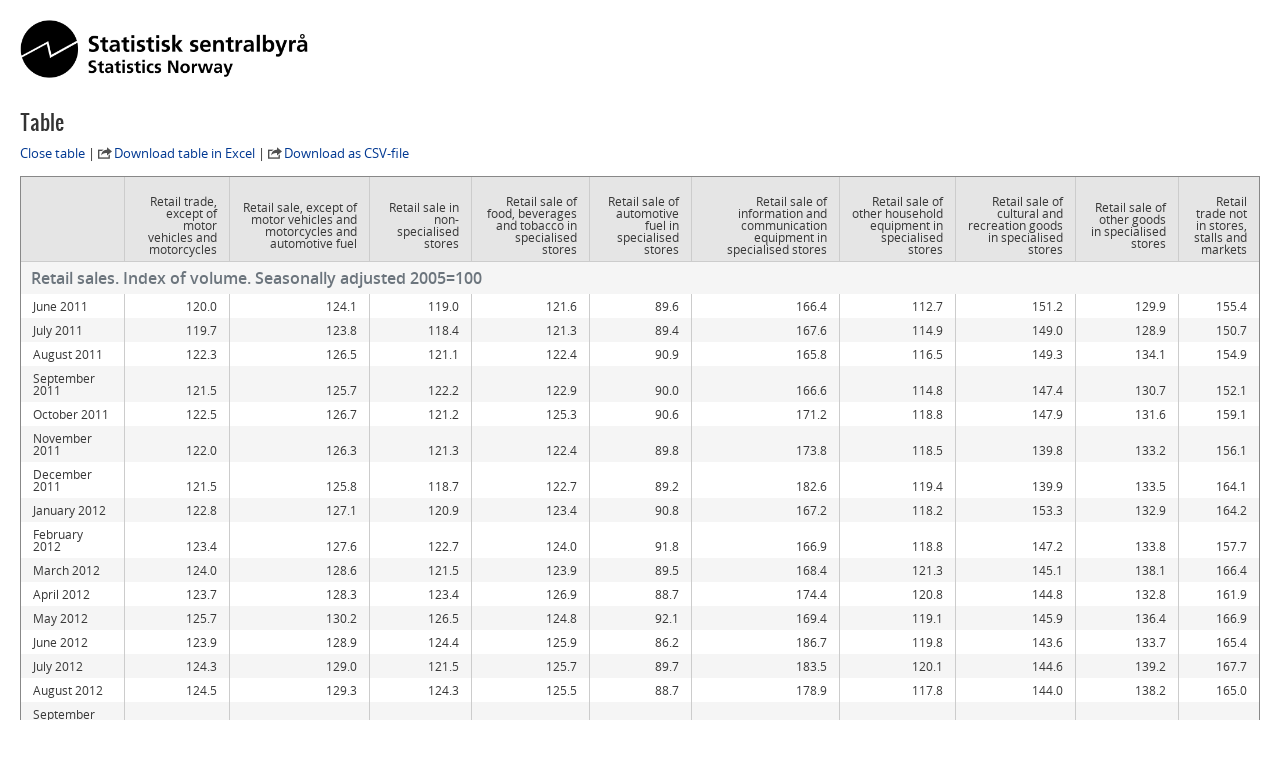

--- FILE ---
content_type: text/html;charset=utf-8
request_url: https://www.ssb.no/179707/retail-sales.index-of-volume.seasonally-adjusted-2005-100
body_size: 3662
content:
<!DOCTYPE html><html lang="no" class=""><head><meta http-equiv="Content-Type" content="text/html; charset=utf-8"><title>Table - Retail sales. Index of volume. Seasonally adjusted  2005=100</title><link href="/_public/skins/advanced/ssb.no/styles/bundleMenu.css?_ts=17ee83c78ea" type="text/css" rel="stylesheet" media="screen"><link href="/_public/skins/advanced/ssb.no/styles/styles.css?_ts=18713b601cf" type="text/css" rel="stylesheet"><link rel="stylesheet" type="text/css" href="/_public/skins/advanced/ssb.no/styles/jquery-ui-1.12.1.custom.css?_ts=16990a6f38a"><!--[if lt IE 7]><link rel="stylesheet" type="text/css" href="/_public/skins/advanced/ssb.no/styles/ie6.css?_ts=16990a6f387"><![endif]--><link href="/_public/skins/advanced/ssb.no/styles/select2.min.css?_ts=16990a6f38a" type="text/css" rel="stylesheet"><link href="/_public/skins/advanced/ssb.no/styles/print.css?_ts=18713b601cb" type="text/css" rel="stylesheet" media="print"><link href="/_public/skins/advanced/ssb.no/styles/responsive.css?_ts=18713b601cc" type="text/css" rel="stylesheet" media="screen"><link rel="shortcut icon" href="/_public/skins/advanced/ssb.no/images/favicon.ico?_ts=16990a6f35d" type="image/x-icon"><link rel="alternate" type="application/rss+xml" title="News from Statistics Norway" href="/en/rss"><link rel="alternate" type="application/rss+xml" title="Coming releases from Statistics Norway" href="/en/rss/statkal"><link rel="alternate" type="application/rss+xml" title="Latest updates in StatBank" href="/en/rss/statbank"><meta name="viewport" content="width=device-width"><meta name="format-detection" content="telephone=no"><script src="/_public/skins/advanced/ssb.no/scripts/jquery.min.js?_ts=16990a6f371" type="text/javascript" charset="utf-8"></script><script src="/_public/skins/advanced/ssb.no/scripts/jquery-ui-1.12.1.custom.min.js?_ts=16990a6f371" type="text/javascript" charset="utf-8"></script><script type="text/javascript" src="/_public/skins/advanced/ssb.no/scripts/ssb.min.js?_ts=17ee83c78e9"></script><script type="text/javascript">
            jQuery.extend(jQuery.validator.messages, {
            required: "Feltet må fylles ut",
            email: "Mailadressen er ugyldig",
            number: "Kun tall er tillatt",
            digits: "Kun tall er tillatt",
            date: "Dato er ugyldig",
            dateISO: "Dato er ugyldig (ISO)"
            });

            var regexMeldingFeilmelding = "Ulovlige tegn i meldingsfeltet, vennligst fjern disse tegnene:"; 

        </script><style>
  .topRow {
    width: 100%;
    margin: 10px auto;
    min-height: 80px;
    display: grid;
    align-items: center;
    justify-content: normal;
    gap: 20px;
    grid-template-columns: 1fr 1fr auto auto;
    grid-template-areas: "logo . search cookies";
  }

  @media screen and (max-width: 992px) {
    .logo {
      grid-area: logo;
      height: 25px;
      width: 124px;
      margin: 10px;
    }

    .topRow {
      display: grid;
      gap: 5px;
      grid-template-columns: repeat(3, 1fr);
      grid-template-areas:
        "logo . cookies"
        "logo . cookies"
        "search search search";
    }

    .searchBoxIcon {
      width: 16px;
      height: 16px;
      right: 20px;
      top: 14px;
      position: absolute;

      svg {
        color: #00824d;
      }
    }

    .cookies {
      grid-area: cookies;
    }

    .topSearch {
      max-width: 100% !important;
      justify-self: center;
    }

  }

  .header-content a {
    color: #00824D;
    font-size: 16px;
    font-family: Open Sans;
    font-weight: 400;
    text-decoration: underline;
    line-height: 28px;
    word-wrap: break-word;
  }

  .header-right {
    /* display: grid; */
    /* gap: 20px; */
    /* grid-column: 2; */
    align-items: center;

    & a {
      width: 100%;
      height: 100%;
      justify-content: flex-end;
      align-items: center;
      display: inline-flex;
    }
  }

  .logo {
    grid-area: logo;
    height: 50px;
    width: 248px;
    /* grid-column: 1; */
  }

  .cookies {
    /* grid-column: 2; */
    word-break: keep-all;
    grid-area: cookies;
    justify-self: end;
    min-width: 140px;
  }

  .topSearch {
    grid-area: search;
    max-width: 225px;
    position: relative;
    justify-self: end;
    width: 100%;

    &:hover {
      input {
        border: 1px solid #00824d;
        outline: 1px solid #00824d;
      }
    }

    >.searchBoxIcon {
      width: 16px;
      height: 16px;
      left: unset;
      right: 30px;
      top: 12px;
      position: absolute;

      svg {
        color: #00824d;
      }
    }

    label {
      color: #162327;
      cursor: text;
      font-size: 14px;
      margin-bottom: 5px;
      user-select: none;
    }

    input {
      font-family: Roboto;
      font-size: 16px;
      background: white;
      border: 1px solid #274247;
      box-sizing: border-box;
      color: #162327;
      font-size: 16px;
      height: 44px;
      padding: 12px;
      text-overflow: ellipsis;
      width: 100%;

      &:focus {
        border: 1px solid #00824d;
        outline: 1px solid #00824d;
        outline-offset: 0;
      }
    }
  }

  .banner {
    width: 100%;
    height: 100%;
    position: relative;
    padding: 0 10px 0;
  }

  .banner-box {
    min-height: 100px;
    left: 0px;
    top: 0px;
    background: white;
    border: 2px #3396D2 solid;
    display: grid;
    grid-template-columns: 80px 1fr;
    grid-template-rows: 1fr 1fr;
  }


  .banner-left-icon {
    min-height: 100px;
    background: #3396D2;
    grid-column-start: 1;
    grid-column-end: 2;
    grid-row-start: 1;
    grid-row-end: 3;
    position: relative;

    .info-icon-container {
      width: 32px;
      height: 32px;
      position: absolute;
      top: 50%;
      left: 50%;
      margin: -27px 0 0 -16px;

      >.info-icon-circle {
        width: 32px;
        height: 32px;
        left: 0px;
        top: 0px;
        position: absolute;
        border-radius: 9999px;
        border: 2px white solid;
      }

      >.info-icon-line {
        width: 1.60px;
        height: 7.5px;
        left: 15.20px;
        top: 16px;
        position: absolute;
        border-radius: 3px;
        border: 1.2px white solid;
      }

      >.info-icon-dot {
        width: 1.60px;
        height: 1.60px;
        left: 15.21px;
        top: 8.80px;
        position: absolute;
        border-radius: 3px;
        border: 1.2px white solid;
      }

    }
  }

  .banner-first {
    grid-column-start: 2;
    grid-row-start: 1;
    font-size: 2em;
    font-family: Roboto;
    font-weight: 700;
    word-break: break-word;
    padding: 20px 0 0 20px;
  }

  .banner-second {
    grid-column-start: 2;
    grid-row-start: 2;
    padding: 10px 0 0 20px;
    font-size: 16px;
    font-family: Open Sans;
    font-weight: 400;
    word-break: break-word;

    >a {
      color: #00824D;
    }

  }

  #footerContent {
    max-width: 1100px;
    margin: 0 auto;
  }
</style></head><body style="background:#fff;"><div class="fullskjerm"><a id="logo" href="https://www.ssb.no/en" title="Gå til forsiden" accesskey="1" style="display:inline-block;"><img src="/_public/skins/advanced/ssb.no/images/SSB_logo.png?_ts=16990a6f363" alt="SSB logo (Gå til forsiden)"></a><div class="section table-section"><h2>Table</h2><div class="table-header"><p><a href="javascript:window.close();" title="Close table">Close table</a> | <a href="/eksport/excel?key=179707" target="_blank" rel="external" title="Download table in Excel">Download table in Excel</a> | <a href="/eksport/tabell.csv?key=179707" target="_blank" rel="external" title="Download as CSV-file">Download as CSV-file</a></p></div><div class="table-wrapper"><table class="statistics"><caption>Retail sales. Index of volume. Seasonally adjusted  2005=100</caption><colgroup></colgroup><colgroup></colgroup><colgroup></colgroup><colgroup></colgroup><colgroup></colgroup><colgroup></colgroup><colgroup></colgroup><colgroup></colgroup><colgroup></colgroup><colgroup></colgroup><colgroup></colgroup><thead><tr class="head first last"><th class="first"></th><th scope="col">Retail trade, except of motor vehicles and motorcycles</th><th scope="col">Retail sale, except of motor vehicles and motorcycles and automotive fuel</th><th scope="col">Retail sale in non-specialised stores</th><th scope="col">Retail sale of food, beverages and tobacco in specialised stores</th><th scope="col">Retail sale of automotive fuel in specialised stores</th><th scope="col">Retail sale of information and communication equipment in specialised stores</th><th scope="col">Retail sale of other household equipment in specialised stores</th><th scope="col">Retail sale of cultural and recreation goods in specialised stores</th><th scope="col">Retail sale of other goods in specialised stores</th><th class="last" scope="col">Retail trade not in stores, stalls and markets</th></tr></thead><tfoot></tfoot><tbody><tr class="first"><th class="first" scope="row">June 2011</th><td>120.0</td><td>124.1</td><td>119.0</td><td>121.6</td><td>89.6</td><td>166.4</td><td>112.7</td><td>151.2</td><td>129.9</td><td class="last">155.4</td></tr><tr class="odd"><th class="first" scope="row">July 2011</th><td>119.7</td><td>123.8</td><td>118.4</td><td>121.3</td><td>89.4</td><td>167.6</td><td>114.9</td><td>149.0</td><td>128.9</td><td class="last">150.7</td></tr><tr><th class="first" scope="row">August 2011</th><td>122.3</td><td>126.5</td><td>121.1</td><td>122.4</td><td>90.9</td><td>165.8</td><td>116.5</td><td>149.3</td><td>134.1</td><td class="last">154.9</td></tr><tr class="odd"><th class="first" scope="row">September 2011</th><td>121.5</td><td>125.7</td><td>122.2</td><td>122.9</td><td>90.0</td><td>166.6</td><td>114.8</td><td>147.4</td><td>130.7</td><td class="last">152.1</td></tr><tr><th class="first" scope="row">October 2011</th><td>122.5</td><td>126.7</td><td>121.2</td><td>125.3</td><td>90.6</td><td>171.2</td><td>118.8</td><td>147.9</td><td>131.6</td><td class="last">159.1</td></tr><tr class="odd"><th class="first" scope="row">November 2011</th><td>122.0</td><td>126.3</td><td>121.3</td><td>122.4</td><td>89.8</td><td>173.8</td><td>118.5</td><td>139.8</td><td>133.2</td><td class="last">156.1</td></tr><tr><th class="first" scope="row">December 2011</th><td>121.5</td><td>125.8</td><td>118.7</td><td>122.7</td><td>89.2</td><td>182.6</td><td>119.4</td><td>139.9</td><td>133.5</td><td class="last">164.1</td></tr><tr class="odd"><th class="first" scope="row">January 2012</th><td>122.8</td><td>127.1</td><td>120.9</td><td>123.4</td><td>90.8</td><td>167.2</td><td>118.2</td><td>153.3</td><td>132.9</td><td class="last">164.2</td></tr><tr><th class="first" scope="row">February 2012</th><td>123.4</td><td>127.6</td><td>122.7</td><td>124.0</td><td>91.8</td><td>166.9</td><td>118.8</td><td>147.2</td><td>133.8</td><td class="last">157.7</td></tr><tr class="odd"><th class="first" scope="row">March 2012</th><td>124.0</td><td>128.6</td><td>121.5</td><td>123.9</td><td>89.5</td><td>168.4</td><td>121.3</td><td>145.1</td><td>138.1</td><td class="last">166.4</td></tr><tr><th class="first" scope="row">April 2012</th><td>123.7</td><td>128.3</td><td>123.4</td><td>126.9</td><td>88.7</td><td>174.4</td><td>120.8</td><td>144.8</td><td>132.8</td><td class="last">161.9</td></tr><tr class="odd"><th class="first" scope="row">May 2012</th><td>125.7</td><td>130.2</td><td>126.5</td><td>124.8</td><td>92.1</td><td>169.4</td><td>119.1</td><td>145.9</td><td>136.4</td><td class="last">166.9</td></tr><tr><th class="first" scope="row">June 2012</th><td>123.9</td><td>128.9</td><td>124.4</td><td>125.9</td><td>86.2</td><td>186.7</td><td>119.8</td><td>143.6</td><td>133.7</td><td class="last">165.4</td></tr><tr class="odd"><th class="first" scope="row">July 2012</th><td>124.3</td><td>129.0</td><td>121.5</td><td>125.7</td><td>89.7</td><td>183.5</td><td>120.1</td><td>144.6</td><td>139.2</td><td class="last">167.7</td></tr><tr><th class="first" scope="row">August 2012</th><td>124.5</td><td>129.3</td><td>124.3</td><td>125.5</td><td>88.7</td><td>178.9</td><td>117.8</td><td>144.0</td><td>138.2</td><td class="last">165.0</td></tr><tr class="odd"><th class="first" scope="row">September 2012</th><td>125.1</td><td>129.9</td><td>124.1</td><td>126.6</td><td>89.1</td><td>177.6</td><td>118.8</td><td>148.2</td><td>138.7</td><td class="last">168.3</td></tr><tr><th class="first" scope="row">October 2012</th><td>124.3</td><td>128.6</td><td>123.6</td><td>125.9</td><td>91.8</td><td>170.7</td><td>116.3</td><td>146.6</td><td>136.3</td><td class="last">170.7</td></tr><tr class="odd"><th class="first" scope="row">November 2012</th><td>125.0</td><td>129.5</td><td>125.0</td><td>126.5</td><td>91.3</td><td>170.2</td><td>117.5</td><td>148.1</td><td>135.5</td><td class="last">172.9</td></tr><tr><th class="first" scope="row">December 2012</th><td>125.2</td><td>129.6</td><td>125.5</td><td>125.7</td><td>92.4</td><td>172.7</td><td>117.2</td><td>149.3</td><td>135.1</td><td class="last">172.2</td></tr><tr class="odd"><th class="first" scope="row">January 2013</th><td>126.3</td><td>130.9</td><td>125.3</td><td>126.3</td><td>91.3</td><td>173.1</td><td>122.9</td><td>141.9</td><td>138.3</td><td class="last">174.6</td></tr><tr><th class="first" scope="row">February 2013</th><td>126.9</td><td>131.6</td><td>125.5</td><td>127.1</td><td>91.6</td><td>164.6</td><td>119.7</td><td>156.6</td><td>139.7</td><td class="last">176.9</td></tr><tr class="odd"><th class="first" scope="row">March 2013</th><td>126.5</td><td>131.0</td><td>125.7</td><td>126.7</td><td>93.1</td><td>176.1</td><td>117.6</td><td>154.0</td><td>137.0</td><td class="last">185.2</td></tr><tr><th class="first" scope="row">April 2013</th><td>125.3</td><td>129.7</td><td>125.2</td><td>126.0</td><td>92.1</td><td>171.4</td><td>116.3</td><td>155.8</td><td>133.5</td><td class="last">183.0</td></tr><tr class="odd"><th class="first" scope="row">May 2013</th><td>128.2</td><td>133.2</td><td>128.7</td><td>128.9</td><td>91.1</td><td>170.4</td><td>121.5</td><td>155.3</td><td>137.4</td><td class="last">182.4</td></tr><tr><th class="first" scope="row">June 2013</th><td>127.6</td><td>132.2</td><td>125.7</td><td>126.3</td><td>92.6</td><td>169.3</td><td>121.3</td><td>152.3</td><td>140.5</td><td class="last">186.1</td></tr><tr class="odd"><th class="first" scope="row">July 2013</th><td>125.8</td><td>130.5</td><td>126.4</td><td>128.1</td><td>90.9</td><td>165.6</td><td>116.6</td><td>151.0</td><td>134.9</td><td class="last">188.5</td></tr><tr><th class="first" scope="row">August 2013</th><td>126.0</td><td>130.8</td><td>125.8</td><td>126.6</td><td>90.6</td><td>165.7</td><td>118.6</td><td>153.6</td><td>134.5</td><td class="last">192.5</td></tr><tr class="odd"><th class="first" scope="row">September 2013</th><td>127.1</td><td>131.7</td><td>126.5</td><td>126.3</td><td>92.8</td><td>174.4</td><td>119.1</td><td>153.7</td><td>136.0</td><td class="last">196.1</td></tr><tr><th class="first" scope="row">October 2013</th><td>125.8</td><td>131.1</td><td>126.4</td><td>127.0</td><td>86.6</td><td>164.5</td><td>118.1</td><td>150.3</td><td>136.1</td><td class="last">193.9</td></tr><tr class="odd"><th class="first" scope="row">November 2013</th><td>126.4</td><td>131.5</td><td>126.8</td><td>127.2</td><td>88.6</td><td>164.8</td><td>117.3</td><td>152.6</td><td>136.0</td><td class="last">201.1</td></tr><tr><th class="first" scope="row">December 2013</th><td>126.5</td><td>131.6</td><td>126.8</td><td>129.7</td><td>88.2</td><td>164.3</td><td>117.3</td><td>148.7</td><td>135.0</td><td class="last">213.4</td></tr><tr class="odd"><th class="first" scope="row">January 2014</th><td>126.6</td><td>131.6</td><td>127.1</td><td>127.6</td><td>89.4</td><td>167.5</td><td>117.4</td><td>151.8</td><td>134.4</td><td class="last">208.8</td></tr><tr><th class="first" scope="row">February 2014</th><td>127.3</td><td>132.7</td><td>126.8</td><td>127.7</td><td>86.7</td><td>176.2</td><td>123.3</td><td>140.8</td><td>137.7</td><td class="last">209.1</td></tr><tr class="odd"><th class="first" scope="row">March 2014</th><td>128.7</td><td>134.3</td><td>127.9</td><td>128.3</td><td>86.6</td><td>169.2</td><td>125.2</td><td>152.8</td><td>138.8</td><td class="last">203.8</td></tr><tr class="last"><th class="first" scope="row">April 2014</th><td>129.3</td><td>135.0</td><td>128.4</td><td>129.3</td><td>86.3</td><td>172.8</td><td>125.6</td><td>150.9</td><td>139.5</td><td class="last">211.2</td></tr></tbody></table><div class="table-footer"><p class="kildehenvisning hide">Source: Statistics Norway</p></div></div><ul class="statbankkilde"><li><a href="/en/table/07129">StatBank source table 07129 </a></li></ul></div><div id="datatables-js-enabled" data-vertmargin="60" data-skipheadinbody="true"></div><div id="site-footer" style="height:4em;"><p>© Statistisk sentralbyrå</p></div></div><script type="text/javascript" src="/_public/skins/advanced/ssb.no/scripts/ua-events.js?_ts=16990a6f383"></script></body></html>


--- FILE ---
content_type: application/javascript;charset=UTF-8
request_url: https://www.ssb.no/_public/skins/advanced/ssb.no/scripts/ua-events.js?_ts=16990a6f383
body_size: 4402
content:
// String constants
var ARTIKLER_OG_PUBLIKASJONER = "artikler-og-publikasjoner";
var STATISTIKKBANKEN = "statistikkbanken";
var SELECTVARVAL = "selectvarval";
var BESTILL_PAPIRUTGAVE = "Bestill papirutgave";
var NEDLASTING = "Nedlasting";
var SEND = "send";
var EVENT = "event";
var STATISTIKKER = "statistikker";
var SPORSMAL = "sporsmal";
var EMAIL = "E-mail";
var CLICKS = "Clicks";
var EXIT = "Exit clicks";
var BKI = "ssb.no/bkibol";
var KPI = "ssb.no/kpi";
var PIF = "ssb.no/pif";
var GOTO = "Gå til";
var calculatorErrors = false;
var debug = false;

$(document).ajaxStop(function(){
	//Event på navnesøk
	if ($("#navnesok-form").length > 0) {
        eventNavnesok()
    }
	//Sjekker om kalkulatorberegning feiler
	eventCalculatorResultError()
});

$(document).ajaxComplete(function() {
    //Sjekker om kalkulatorberegning er vellykket
	eventCalculatorResultOk()  
});

$(document).ready(function() { 
    debug = urlParamSearch("debug");
	
	if (!Array.prototype.indexOf) {
		Array.prototype.indexOf = function(val) {
			return jQuery.inArray(val, this);
		};
	}

    eventExitLinks(); // on every page, check if there are external links present
    eventMailToSelector(); // on every page, check if there are mailto links present
    eventDefinitionSelector();
    
     /*  list of different cases for different pages */
    var currentPath = window.location.pathname.split('/'); // maybe no need to split this...
    var statBank = currentPath.indexOf(STATISTIKKBANKEN);
    var statBankSelectVal = currentPath.indexOf(SELECTVARVAL);
    var statBankShowTableButtonFound = $("input.showtablebutton").length > 0;
	var statBankLoggedInUserTable = $("input[type=submit]#StoreTable").length > 0;
    var myLocation = window.location.href;
    var publicationsOrArticles = currentPath.indexOf(ARTIKLER_OG_PUBLIKASJONER);
    var pdfButtonFound = $(".pdf-utgave").length > 0;
    var graphSelectorFound = $("#viktige-grafer").length > 0;
    var undersokelsesKnappFound = $(".undersokelse-knapp").length > 0;
    var statistics = currentPath.indexOf(STATISTIKKER);
    var formatForm = $("#Form1").length > 0;
    var userLoggedIn = $("#user-logged-in").length > 0;    
    var contactFormFound = $("#skjematype-form").length > 0;
    var kontaktskjemaEkstraKontaktinformasjonFound = $("#ekstra-kontaktinformasjon").length > 0;
    var tableAttachmentFound = $("#tab-tabell").length > 0;
	var autocompleteInnrapporteringSearchBoxFound = $("#finn-undersokelse-navn").length > 0;
    var regularSearchBoxFound = $("#sok").length > 0;
    var omStatistikkenFound  = $("#tab-om-statistikken").length > 0;
	var omSesongjusteringFound  = $("#tab-om-sesongjustering").length > 0;
	var sokParameterFound = urlParamSearch("sok");
	var forskningsfeltListeFound = $(".forskning-forskningsfelt-liste").length > 0;
	var innrapporteringsSkjemaerFound = $(".innrapportering-skjemaer").length > 0;
	var innrapporteringsDokumenterFound = $(".innrapportering-dokumenter").length > 0;
	var tabNavigationFound = $(".tabNavigation").length > 0;
	var ofteStilteSporsmalFound  = $("#ofte-stilte-sporsmal").length > 0;
	var statistikkVedleggsartikkelFound  = $("#vedleggsartikler").length > 0;
	var sokNullTreffFound  = $(".sok-null-treff").length > 0;
	var bestBetFound  = $(".bestbet").length > 0;
	var deleKnapperFound  = $("#share-facebook, #share-twitter, #share-linkedin, #share-email, #share-print").length > 0;
    var folgeKnapperFound  = $("#follow-facebook, #follow-twitter, #follow-linkedin, #follow-rss").length > 0;
    var nedlastTabellFound  = $("a.csv-link, a.excel-link").length > 0;
    var apneVedleggsTabellFound = $(".ferdige-tabeller-v2").length > 0;
    var apneOmstatistikkenFound = $("#om-statistikken-v2").length > 0;
	
    debug = urlParamSearch("debug");	 
	
	if (sokParameterFound && sokNullTreffFound) {
        eventNullTreffSok();
    }		  
    //Event for vis tabell i statistikkbanken
    if (statBankShowTableButtonFound) {
		eventStatistikkbankenTableIndicator();
    }
	
    // Download pdf documents
    if (pdfButtonFound) {
        eventDownloadDocuments();
    }
    if (ofteStilteSporsmalFound) {
        eventInnrapporteringFAQSelector();
    }
    // graphs selected
    if (graphSelectorFound) {
        eventGraphSelector();
    }
    if (undersokelsesKnappFound) {
        eventInnrapporteringGoToExtDepartment();
    }
    if (formatForm && statBankSelectVal != -1) {
        eventStatistikbankenDownloadFormat() 
    }	
	if (userLoggedIn) {
        eventLoggedInUser();
    }
    if (statBankLoggedInUserTable) {
        eventStatistikkbankenUserStoreTable();
    }
    if (contactFormFound) {
        eventContactInformation();
    }
    if (kontaktskjemaEkstraKontaktinformasjonFound) {
        eventContactExtraInformation();
    }
    if (statistikkVedleggsartikkelFound) {
        eventToogleVedleggsartikkel();
    }
    if(omStatistikkenFound) {
        eventVisMerOmStatistikken();
    }
	if (omSesongjusteringFound) {
        eventVisMerOmSesongjustering();
    }
	if (autocompleteInnrapporteringSearchBoxFound) {
        eventAutocompleteInnrapporteringSearch();
    }
	if (forskningsfeltListeFound) {
        eventVisMerForskningsListe();
    }
	if (innrapporteringsSkjemaerFound||innrapporteringsDokumenterFound) {
        eventDownloadInnrapporteringsSkjema();
    }
	if (tabNavigationFound) {
        eventPanelSelector();
    }
	if (bestBetFound) {
        eventBestbet();
    }	
	if (deleKnapperFound) {   
		eventDeleknapper();
    }
    if (folgeKnapperFound) {
        eventFolgeknapper();
    }
    if (nedlastTabellFound) {
        eventNedlastTabell();
    }
    if (apneVedleggsTabellFound) {
        eventApneVedleggsTabell();
    }
    if (apneOmstatistikkenFound) {
        eventApneOmstatistikken();
    }
});

function sendEvent(send, currentevent, badge, action, label) {
	ga(send, currentevent, badge, action, label); //sends the events using the ga object, received from Universal Analytics
    var d = new Date();
    var t = d.toLocaleTimeString();
    var n = d.toLocaleDateString();
	if (debug) {
        console.log("SENT UA EVENT " + "::" + badge + "|" + action + "|" + label + " --------" + t + "[" + n + "]");
    }
}

function eventNavnesok() {
	var category = "Navnekalkulator";
	
	$("#navnesok-form input[type=submit]").on('submit, click', function(event) {
        var label = $("#navnesok-form input[type=text]").val();
		if (label) {
			sendEvent(SEND, EVENT, category, "Navn det søkes på", label.toLowerCase()); 
		}
    });
}

function eventDeleknapper(){
	var label = $('meta[name="twitter:url"]').attr('content');
	var category = "Deleknapper";
	
	$("#share-facebook").on('click', function() {
		sendEvent(SEND, EVENT, category, "Del på Facebook", label); 
	});
	
	$("#share-twitter").on('click', function() {
		sendEvent(SEND, EVENT, category, "Del på Twitter", label); 
	});

    $("#share-linkedin").on('click', function() {
        sendEvent(SEND, EVENT, category, "Del på Linkedin", label);
    });
	
	$("#share-email").on('click', function() {
		sendEvent(SEND, EVENT, category, "Del på e-post", label); 
	});
	
	$("#share-print").on('click', function() {
		sendEvent(SEND, EVENT, category, "Skriv ut", label); 
	});
}

function eventFolgeknapper(){
    var category = "Folgeknapper";

    $("#follow-facebook").on('click', function() {
        sendEvent(SEND, EVENT, category, "Følg oss på Facebook", "følg facebook");
    });

    $("#follow-twitter").on('click', function() {
        sendEvent(SEND, EVENT, category, "Følg oss på Twitter", "følg twitter");
    });

    $("#follow-linkedin").on('click', function() {
        sendEvent(SEND, EVENT, category, "Følg oss på Linkedin", "følg linkedin");
    });

    $("#follow-rss").on('click', function() {
        sendEvent(SEND, EVENT, category, "Følg oss på RSS", "følg rss");
    });
}

function eventCalculatorResultOk () {
	calculatorResults = $("ul.results").is(":visible");  // then the calculation went ok
    if(calculatorResults) {
		var badge; 
        var calculatorName = $("#calculatorName").val(); 
            if(calculatorName == "bkibol") {
                badge = "Byggekostnadskalkulator";
            } else if (calculatorName == "kpi") {
                badge = "KPI-kalkulator";
            } else if (calculatorName == "pif") {
                badge = "PIF-kalkulator";
            } else {
                badge = "Ukjent kalkulator";
            }

        sendEvent(SEND,EVENT, badge, "Vellykket beregning", "OK");
    }
}

function eventCalculatorResultError() {
	var label;
	var feilmelding = [];
	var action, category, badge, tmp;
	if($("ul.errors").is(":visible")) {
		$("ul.errors li").each(function(index) {
            if ($(this).css("display") == "list-item") {
				tmp = $(this).html();
				if(tmp!='undefined') {
					tmp = tmp.replace('<em>', '"');
					tmp = tmp.replace('</em>', '"');
					feilmelding.push(tmp);
				}
            }
        });
        action = "Feil ved beregning";
		
        var calculatorName = $("#calculatorName").val(); 
            if(calculatorName == "bkibol") {
                badge = "Byggekostnadskalkulator";
            } else if (calculatorName == "kpi") {
                badge = "KPI-kalkulator";
            } else if (calculatorName == "pif") {
                badge = "PIF-kalkulator";
            } else {
                badge = "Ukjent kalkulator";
            }
		label = feilmelding.join(',');
		sendEvent(SEND,EVENT, badge, action, label);
	}
}

function eventBestbet() {
	var category ="Søk";
	var action = "Best Bet";
	var label = $("#search2").find('input[name="sok"]').val();
	
	 $(".bestbet ul.sokeresultat li a").each(function() {
        $(this).click(function() {
			sendEvent(SEND, EVENT, category, action, label);
        });
    });	
}

function eventNullTreffSok() {
	var sokeBegrep = $("#search2").find('input[name="sok"]').val();
	sendEvent(SEND, EVENT, "Søk", 'Null treff', sokeBegrep);
}

function eventAutocompleteInnrapporteringSearch() {
	var cornerBind = false;  //if we do not use this, the method will be triggered several times
    $("#finn-undersokelse-navn").keyup(function(ev) {
		
		$('.ui-corner-all').on('click', function(event) {
            var param;
            param = $(this).find('li').find('a')[0].innerHTML; // The actual element clicked in the list is hard to pickup, we settle instead for the main keyword, which will be present for all the elements. 
            var index1 = param.search("<strong>") + 8; // the keyword is the same as the one typed by the user, but to make sure, we pick it out from the autocomplete set, within the strong-tags. 
            var index2 = param.search("</strong>");
            param = param.substring(index1, index2);
			if(!cornerBind){
				sendEvent(SEND, EVENT, "Innrapporteringsøk", "Autocomplete-søk", param);
				cornerBind = true;
			}
			$(this).off(event);
        });
    });
}

// this method searches the url for the presence of a input parameter. If there, the value for the parameter is returned.
function urlParamSearch(name) {
    name = name.replace(/[\[]/, "\\\[").replace(/[\]]/, "\\\]");
    var regexS = "[\\?&]" + name + "=([^&#]*)";
    var regex = new RegExp(regexS);
    var results = regex.exec(window.location.href);
    if (results === null) {
        return false;
    } else {
        return results[1];
    }
} 

function eventStatistikkbankenTableIndicator() {
	var action = $("span.navigering3").html(); /* i.e. table name and number  */
    var label;
    var main_indicators = [];
	var tmp;   	
	var eventSent = false;
	var submitButtonFound = $("#Submit2").length > 0; //true of false    
	if (submitButtonFound) {
	
		$("#Submit2, .showtablebutton").on('submit, click', function(event) {
		
            $("select option:selected").each(function() {
				tmp = $(this).text();
				if (main_indicators.indexOf(tmp) == -1) {
					main_indicators.push(tmp);
				}
			});
			label = main_indicators.join(',');
			sendEvent(SEND, EVENT, STATISTIKKBANKEN, action, label);
        });
    } 
}

function eventDownloadDocuments() {
    label = $("#heading h1").html(); // publication name
    action = "Åpne PDF";
    category = NEDLASTING;
    
    $(".pdf-utgave").on('click', function() {
        label = $("#heading h1").html(); // publication name
        action = "Åpne PDF";
        category = NEDLASTING;
        sendEvent(SEND, EVENT, category, action, label);
    });

    //check whether Bestill papirutgave was invoked… 
    $("a").each(function(index) {
        var link_html = $(this).html();
        if (link_html == BESTILL_PAPIRUTGAVE) {
            action = BESTILL_PAPIRUTGAVE;
            $(this).on('click', function() {
				sendEvent(SEND, EVENT, category, action, label)
			});			
        }
    });
    
}

// graph selector
function eventGraphSelector() {
    var action = "Klikk på grafslider";
    var category = "Figur";
    var label = $("h1 span").html() + " - " + $("span.publisering").html();
    $("#slider ul.navigation li a").each(function(index) {
        $(this).click(function() {
			sendEvent(SEND, EVENT, category, action, label); 
        });
    });
    $("#slider * a.scrollButtons").on("click", function() {
        sendEvent(SEND, EVENT, category, action, label);
    });
}

function eventPanelSelector() {
    var action = "Åpne";
    var category = "Faner";
    var label = document.title;
    $("ul.tabNavigation li").each(function(index) {
        $(this).click(function() {
            var element = $(this).children("span");
            if (element.length > 0) {
                label = $(element).html();
            } else {
                element = $(this).children("a");
                if (element.length > 0) {
                    label = $(element).html();
                }
            }
            sendEvent(SEND, EVENT, category, action, label);
        });
    });
}

function eventDefinitionSelector() {
    var category = "Åpne ordforklaringsboks";
    $("a.definition").each(function(index) {
		var action = $(this).html();
        var label = window.location.href+ "_" + $("span.title").text();
        $(this).click(function() {
            sendEvent(SEND, EVENT, category, action, label);
        });
    });
}

function eventInnrapporteringGoToExtDepartment() {
    var buttonId = $(".undersokelse-knapp").attr('id');
	var action;
	
	if(buttonId == 'idun-knapp'){
		action = 'Idun';
	} else if(buttonId == 'altinn-knapp'){
		action = 'Altinn';
	} else {
		action = 'Elektronisk innrapportering';
	}
	
	var label = document.title;
    $('.undersokelse-knapp').click(function() {
        sendEvent(SEND, EVENT, "Innrapporterings-knapp", action, label);
    });
}

function eventInnrapporteringFAQSelector() {
	var category = "Innrapportering FAQ",
		action = document.title,
		label;
	$('#ofte-stilte-sporsmal').find('.vis-skjul').click(function(e) {
		if (!$(this).parents("div").hasClass('lukket')) {
			label = $(this).find("span").html();
			sendEvent(SEND, EVENT, category, action, label);
		}
	});	
}

function eventMailToSelector() {
     var label = "mailto clicked";
    $("a[href*='mailto']").each(function() {
        $(this).click(function(ev) {
			if(!$(this).parents("div").hasClass('social-links')){
				label = $(this).attr('href').substring(7);
				sendEvent(SEND, EVENT, CLICKS, EMAIL, label);
			}
        });
    });
}

function eventExitLinks() {
    // regex pattern for links starting with hash or slash, or if ssb is within the href ->  ^(#|/)|(\bssb\b)
    var myRegExp = /\.ssb/; //denne matcher hele ordet
    $("a[href*='http']").each(function() {
        var label = $(this).attr('href');
        var internal = myRegExp.test(label);
        var currentlinkId = $(this).attr("id");
        if (currentlinkId == "idun-knapp" || currentlinkId == "innrapportering-annet-knapp" || currentlinkId == "altinn-knapp") {
            internal = true;
        }
        if (!internal) {
            $(this).click(function(ev) {
                sendEvent(SEND, EVENT, "Eksterne sider", EXIT, label);
            });
        }
    });
}

function eventStatistikbankenDownloadFormat() {
	var action = $("span.navigering3").html();
	$(".arrowbutton").on("click", function(ev) {
		var label = $("#fileformatid option:selected").html();
		sendEvent(SEND, EVENT, STATISTIKKBANKEN, action, label);
	});
}

function eventContactExtraInformation() {
    var category = "Kontakt oss";
    var action = "Klikk på kontaktlisteelement";
    $("#ekstra-kontaktinformasjon div.informasjonstype a.vis-skjul").each(function() {
        $(this).click(function(ev) {
			if (!$(this).parents("div").hasClass('lukket')) {
				var label = $(this).children("span").html();
				sendEvent(SEND, EVENT, category, action, label);
			}
        });
    });
}

function eventVisMerForskningsListe() {
	$("a.vis-mer-lenke").each(function() { 
        $(this).click(function (ev) {
			var openElement = $( this ).parents("li").hasClass('open');
            var listElement_title = $(this).html();
			if(openElement){
				sendEvent(SEND, EVENT, "Forskning", "Åpne forskningsfelt", listElement_title);  
			}                           
        });   
    });
}

function eventVisMerOmStatistikken() {
	$("a.faq-toggle").each(function() { 
        $(this).click(function (ev) {
			var openElement = $( this ).parents("div").hasClass('open');
            var bread_crumb_value = $("#breadcrumbs li:last-child").html();
            var panel_title = $(this).html();
            var label = bread_crumb_value + "," + panel_title;
			if(openElement){
				sendEvent(SEND, EVENT, "Om statistikken", "Åpne listeelement", label);  
			}             
        });   
    });
}

function eventVisMerOmSesongjustering() {
	$("a.faq-toggle").each(function() { 
        $(this).click(function (ev) {
			var openElement = $( this ).parents("div").hasClass('open');
            var bread_crumb_value = $("#breadcrumbs li:last-child").html();
            var panel_title = $(this).html();
            var label = bread_crumb_value + "," + panel_title;
			if(openElement){
				sendEvent(SEND, EVENT, "Om sesongjustering", "Åpne listeelement", label);  
			}             
        });   
    });
}

function eventLoggedInUser() {
    var dimensionValue = "Mitt SSB";
    ga('set', 'dimension1', dimensionValue);
}

function eventStatistikkbankenUserStoreTable() {
	var label = $("span.navigering3").html();
    var action = "Lagre i mitt SSB";
    $("input[type=submit]#StoreTable").click(function(ev) {
        sendEvent(SEND, EVENT, STATISTIKKBANKEN, action, label);
    });
}

function eventContactInformation() {
    var label; 
    var action = "Send inn skjema";
    var category = "Kontakt oss";
	label = $("#kontaktskjema-skjematype option:selected").html();

	$("#kontaktskjema-skjematype").on("change", function() {
		label = $("#kontaktskjema-skjematype option:selected").html();
	});
	
    $("#kontaktskjema-generell input[type=submit]").on('submit, click', function(event) {
        sendEvent(SEND, EVENT, category, action, label);
    });
	
	$("#kontaktskjema-statistikk input[type=submit]").on('submit, click', function(event) {
        sendEvent(SEND, EVENT, category, action, label);
    });
	
	$("#kontaktskjema-innrapportering input[type=submit]").on('submit, click', function(event) {
        sendEvent(SEND, EVENT, category, action, label);		
    });

}

function eventDownloadInnrapporteringsSkjema() {
    var category = "Innrapportering-skjema";
    var action = $("h1.display-name").html();
    $("li.dokument a").each(function() {
        var label = $(this).html();
        $(this).click(function(ev) {
            sendEvent(SEND, EVENT, category, action, label);
        });
    });
}

function eventToogleVedleggsartikkel() {
	var category = "Åpne vedleggsboks";
    $("#vedleggsartikler div.vedleggsartikkel a.toggle-text").each(function() {
		var action = $(this).children("span.overskrift").html();
        var label = window.location.href+ "_" + $("span.title").text();	
        $(this).click(function(ev) {
			sendEvent(SEND, EVENT, category, action, label);             
        });		
    });
}

function eventNedlastTabell() {
    var category = "statistikkside tabeller";

    $("a.csv-link").click(function (ev) {
        sendEvent(SEND, EVENT, category, "lastet ned csv tabell", "last ned csv tabell");
    });

    $("a.excel-link").click(function (ev) {
        sendEvent(SEND, EVENT, category, "lastet ned excel tabell", "last ned excel tabell");
    });

}

function eventApneVedleggsTabell() {
    var category = "statistikkside vedleggstabeller";
    var action = "utvidet vedlegstabell";

    $(".ferdige-tabeller-v2 a.faq-toggle").each(function() {
        var label = (this).text;
        $(this).click(function (ev) {
            sendEvent(SEND, EVENT, category, action, label);
        });
    });
}

function eventApneOmstatistikken() {
    var category = "Om statistikken";
    var action = "utvidet punkt";

    $("#om-statistikken-v2 a.faq-toggle").each(function() {
        var label = (this).text;
        $(this).click(function (ev) {
            sendEvent(SEND, EVENT, category, action, label);
        });
    });
}
